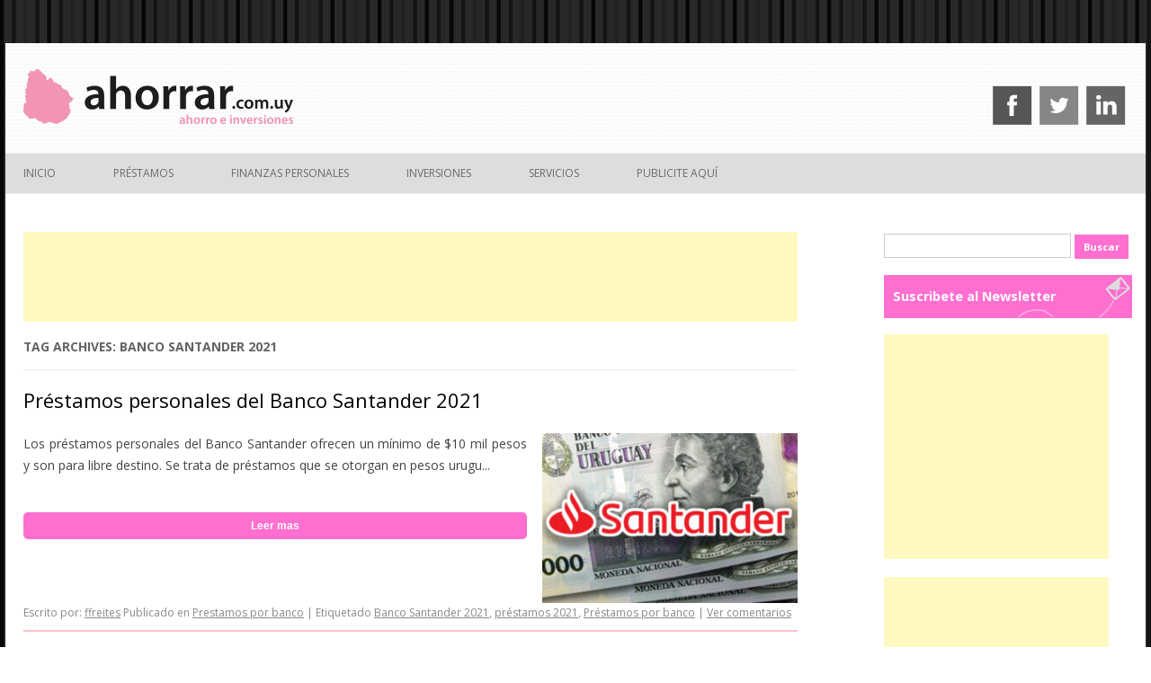

--- FILE ---
content_type: text/html; charset=utf-8
request_url: https://www.google.com/recaptcha/api2/aframe
body_size: 267
content:
<!DOCTYPE HTML><html><head><meta http-equiv="content-type" content="text/html; charset=UTF-8"></head><body><script nonce="D-ODL5gnx2qpFcZpZdHFvw">/** Anti-fraud and anti-abuse applications only. See google.com/recaptcha */ try{var clients={'sodar':'https://pagead2.googlesyndication.com/pagead/sodar?'};window.addEventListener("message",function(a){try{if(a.source===window.parent){var b=JSON.parse(a.data);var c=clients[b['id']];if(c){var d=document.createElement('img');d.src=c+b['params']+'&rc='+(localStorage.getItem("rc::a")?sessionStorage.getItem("rc::b"):"");window.document.body.appendChild(d);sessionStorage.setItem("rc::e",parseInt(sessionStorage.getItem("rc::e")||0)+1);localStorage.setItem("rc::h",'1769399809182');}}}catch(b){}});window.parent.postMessage("_grecaptcha_ready", "*");}catch(b){}</script></body></html>

--- FILE ---
content_type: text/css
request_url: https://ahorrar.com.uy/wp-content/themes/redfin1.0/style.css?ver=6.9
body_size: 13418
content:
#ads1/*

Theme Name: Redfin1.0

Theme URI: https://vcontenidos.com/

Author: Vcontenidos

Author URI: https://vcontenidos.com/

Description: Tema base de la Redfin

Version: 1.0

*/


/* = Custom CSS by Elio

-------------------------------------------------------------- */

/* Otros sitios de la red */
.otrossitios {
    margin-top: -20px;
}
.otrossitios .container {
	display: flex;
  flex-direction: row;
	align-items: center;
	background: #e6e6e6;
	margin: 4px 0;
	line-height: initial!important;
}
.otrossitios .container .photo {
    margin-bottom: -4px;
}
.otrossitios .container .title {
    margin-left: 10px;
}
.otrossitios .container .title a {
    font-weight: bold;
    color: #000;
}

.media .media-body h5 {
    font-size: 13px;
		line-height: 16px;
}
.widget-area .widget a {
    color: #333;
    text-decoration: none;
    font-weight: bold;
}
.entry-content ul ul {
    margin-left: 20px;
}
/* Widget new style */
.widget-area .widget .backdrop {
    background: #00000073;
    padding: 35px 5px 0;
    color: #FFF;
}
.widget-area .widget li .backdrop:hover{
		background: #00000093;
}
.widget-area .textwidget li {
    background-position: center!important;
    background-size: cover!important;
	  margin-bottom: 15px;
}
.widget-area .widget a:hover{
	text-decoration:none;
}
.widget-area .widget p{
	margin-bottom:0!important;
}
@media all and (min-width:376px){ .banner-hipotecas.small{display:none;} } 
@media all and (max-width:376px){ .banner-hipotecas.large{display:none;} }
.wtpsw-post-thumb-right{
	    line-height: 14px;
}

/* Menu mobile */
.menu-toggle {
    cursor: pointer;
    width: 58%;
    font-weight: bold;
    padding: 10px;
    background: #333;
    color: #FFF;
    text-align: left;
}
#site-navigation .suscribite {
    display: none;
    background: url(http://ahorrar.com.uy/wp-content/themes/ahorrar/img/subs-fondo.png) no-repeat center -2px #FF6FCF;
    color: #FFF;
    width: 28%;
    font-weight: bold;
    padding: 10px;
}
#site-navigation .suscribite a {
    color: #FFF!important;
}
.redes-movil {
	display:none;
  text-align: right;
  font-size: 18px;
}
.redes-movil a {
    margin-left: 10px;
    color: #ff6fcf;
}

/* Centering ads */
.adsbygoogle.responsive_ad {
	margin: 0 auto!important;
}

@media all and (max-width:800px){
    
    #site-navigation .suscribite {
        display: block;
        position: fixed;
        top: 0;
        right: 0;
        border-radius: 0px 0px 0px 10px;
    }

	.redes-movil {
		display:block;
	}
	.main-navigation {
    background: rgb(51,51,51);
    background: linear-gradient(
90deg
, rgba(51,51,51,1) 27%, rgba(255,111,207,1) 27%);
	}
	.main-navigation li {
    padding: 20px 0;
    font-size: 1rem;
	}
	.menu-menu-1-container, .nav-menu.toggled-on {
    background: #CCC;
    font-weight: bold;
	}
	.widget-title {
    text-align: center;
	}
	#main {
    padding: 5px 20px!important;
	}
	.site-content {
    margin: 0!important;
	}
	.wp-block-image .alignright {
			float: inherit;
			display: block;
			margin-left: 0!important;
			margin: 0!important;
	}
	.wp-block-image img {
    width: 100%;
	}
	body.single div.code-block-4 {
    padding-left: 0!important;
	}
	.code-block {
			margin: 10px 0!important;
			max-width: 100%;
			overflow: hidden;
	}
	body.single #page {
		min-width: auto;
	}
}
@media all and (max-width:360px) {
	.code-block{
		overflow: hidden;
    width: 100%;
	}
	.menu-toggle {
    width: 56%;
	}
	#site-navigation .suscribite {
    background: url(http://ahorrar.com.uy/wp-content/themes/ahorrar/img/subs-fondo.png) no-repeat -17px -2px #FF6FCF;
	}
}


/* =Reset

-------------------------------------------------------------- */


/* Code to prevent invisible text on loading ... */
@font-face {  
  font-family: 'Helvetica';
  font-style: normal;
  font-weight: 400;
  src: local('Pacifico Regular'), local('Pacifico-Regular'),
    url(https://fonts.gstatic.com/s/pacifico/v12/FwZY7-Qmy14u9lezJ-6H6MmBp0u-.woff2)
  format('woff2');
  font-display: swap;
}
/* ... end of code to prevent invisible text on loading */



.center{
  text-align:center;
}

html, body, div, span, applet, object, iframe, h1, h2, h3, h4, h5, h6, p, blockquote, pre, a, abbr, acronym, address, big, cite, code, del, dfn, em, img, ins, kbd, q, s, samp, small, strike, strong, sub, sup, tt, var, b, u, i, center, dl, dt, dd, ol, ul, li, fieldset, form, label, legend, table, caption, tbody, tfoot, thead, tr, th, td, article, aside, canvas, details, embed, figure, figcaption, footer, header, hgroup, menu, nav, output, ruby, section, summary, time, mark, audio, video {

	margin: 0;

	padding: 0;

	border: 0;

	font-size: 100%;

	vertical-align: baseline;

}

body {

	line-height: 1;

}

ol,

ul {

	list-style: none;

}

blockquote,

q {

	quotes: none;

}

blockquote:before,

blockquote:after,

q:before,

q:after {

	content: '';

	content: none;

}

table {

	border-collapse: collapse;

	border-spacing: 0;

}

caption,

th,

td {

	font-weight: normal;

	text-align: left;

}

h1,

h2,

h3,

h4,

h5,

h6 {

	clear: both;

}

html {

	overflow-y: scroll;

	font-size: 100%;

	-webkit-text-size-adjust: 100%;

	-ms-text-size-adjust: 100%;

}

a:focus {

	outline: thin dotted;

}

article,

aside,

details,

figcaption,

figure,

footer,

header,

hgroup,

nav,

section {

	display: block;

}

audio,

canvas,

video {

	display: inline-block;

}

audio:not([controls]) {

	display: none;

}

del {

	color: #333;

}

ins {

	background: #fff9c0;

	text-decoration: none;

}

hr {

	background-color: #ccc;

	border: 0;

	height: 1px;

	margin-bottom: 1.714285714rem;

}

sub,

sup {

	font-size: 75%;

	line-height: 0;

	position: relative;

	vertical-align: baseline;

}

sup {

	top: -0.5em;

}

sub {

	bottom: -0.25em;

}

small {

	font-size: smaller;

}

img {

	border: 0;

	-ms-interpolation-mode: bicubic;

}



/* Clearing floats */

.clear:after,

.wrapper:after,

.format-status .entry-header:after {

	clear: both;

}

.clear:before,

.clear:after,

.wrapper:before,

.wrapper:after,

.format-status .entry-header:before,

.format-status .entry-header:after {

	display: table;

	content: "";

}





/* =Repeatable patterns

-------------------------------------------------------------- */


/* [FIX] Hide broken pagination in home */ 

body.home #nav-below {
    display: none;
}


/* Small headers */

.archive-title,

.page-title,

.widget-title,

.entry-content th,

.comment-content th {
	font-size: 11px;
	font-size: 0.985714286rem;
    line-height: 2.181818182;
	font-weight: bold;
	text-transform: uppercase;
	color: #636363;
}



/* Shared Post Format styling */

article.format-quote footer.entry-meta,

article.format-link footer.entry-meta,

article.format-status footer.entry-meta {

	font-size: 11px;

	font-size: 0.785714286rem;

	line-height: 2.181818182;

}



/* Form fields, general styles first */

button,

input,

textarea {

	border: 1px solid #ccc;

	border-radius: 3px;

	font-family: inherit;

	padding: 6px;

	padding: 0.428571429rem;

}

button,

input {

    line-height: normal;

}

textarea {

	font-size: 100%;

	overflow: auto;

	vertical-align: top;

}



/* Reset non-text input types */

input[type="checkbox"],

input[type="radio"],

input[type="file"],

input[type="hidden"],

input[type="image"],

input[type="color"] {

	border: 0;

	border-radius: 0;

	padding: 0;

}



/* Buttons */

input[type="submit"],

input[type="button"],

input[type="reset"],

article.post-password-required input[type=submit],

li.bypostauthor cite span {

	padding: 6px 10px;

	padding: 0.428571429rem 0.714285714rem;

	font-size: 11px;

	font-size: 0.785714286rem;

	line-height: 1.428571429;

	font-weight: normal;

	color: #7c7c7c;

	background-color: #e6e6e6;

	background-repeat: repeat-x;

	background-image: -moz-linear-gradient(top, #f4f4f4, #e6e6e6);

	background-image: -ms-linear-gradient(top, #f4f4f4, #e6e6e6);

	background-image: -webkit-linear-gradient(top, #f4f4f4, #e6e6e6);

	background-image: -o-linear-gradient(top, #f4f4f4, #e6e6e6);

	background-image: linear-gradient(top, #f4f4f4, #e6e6e6);

	border: 1px solid #d2d2d2;

	border-radius: 3px;

	box-shadow: 0 1px 2px rgba(64, 64, 64, 0.1);

}

button,

input[type="submit"],

input[type="button"],

input[type="reset"] {

	cursor: pointer;

}

button[disabled],

input[disabled] {

    cursor: default;

}

button:hover,

input[type="submit"]:hover,

input[type="button"]:hover,

input[type="reset"]:hover,

article.post-password-required input[type=submit]:hover {

	color: #5e5e5e;

	background-color: #ebebeb;

	background-repeat: repeat-x;

	background-image: -moz-linear-gradient(top, #f9f9f9, #ebebeb);

	background-image: -ms-linear-gradient(top, #f9f9f9, #ebebeb);

	background-image: -webkit-linear-gradient(top, #f9f9f9, #ebebeb);

	background-image: -o-linear-gradient(top, #f9f9f9, #ebebeb);

	background-image: linear-gradient(top, #f9f9f9, #ebebeb);

}

button:active,

input[type="submit"]:active,

input[type="button"]:active,

input[type="reset"]:active {

	color: #757575;

	background-color: #e1e1e1;

	background-repeat: repeat-x;

	background-image: -moz-linear-gradient(top, #ebebeb, #e1e1e1);

	background-image: -ms-linear-gradient(top, #ebebeb, #e1e1e1);

	background-image: -webkit-linear-gradient(top, #ebebeb, #e1e1e1);

	background-image: -o-linear-gradient(top, #ebebeb, #e1e1e1);

	background-image: linear-gradient(top, #ebebeb, #e1e1e1);

	box-shadow: inset 0 0 8px 2px #c6c6c6, 0 1px 0 0 #f4f4f4;

	border: none;

}

li.bypostauthor cite span {

	color: #fff;

	background-color: #21759b;

	background-image: none;

	border: 1px solid #1f6f93;

	border-radius: 2px;

	box-shadow: none;

	padding: 0;

}



/* Responsive images */

.entry-content img,

.comment-content img,

.widget img {

	max-width: 100%; /* Fluid images for posts, comments, and widgets */

	height:auto;

}

img[class*="align"],

img[class*="wp-image-"],

img[class*="attachment-"] {

	height: auto; /* Make sure images with WordPress-added height and width attributes are scaled correctly */

}

img.size-full,

img.size-large,

img.header-image {

	max-width: 100%;

	min-height: 140px;

}

img.wp-post-image {
	max-width: 100%;
	height: auto;
	aspect-ratio: 5/3;
}



/* Make sure videos and embeds fit their containers */

embed,

iframe,

object,

video {

	max-width: 100%;

}

.entry-content .twitter-tweet-rendered {

	max-width: 100% !important; /* Override the Twitter embed fixed width */

}



/* Images */

.alignleft {

	float: left;

}

.alignright {

	float: right;

}

.aligncenter {

	display: block;

	margin-left: auto;

	margin-right: auto;

}

.entry-content img,

.comment-content img,

.widget img,

img.header-image,

.author-avatar img,

img.wp-post-image {

	/* Add fancy borders to all WordPress-added images but not things like badges and icons and the like */

}

.wp-caption {

	max-width: 100%; /* Keep wide captions from overflowing their container. */

	padding: 4px;

}

.wp-caption .wp-caption-text,

.gallery-caption,

.entry-caption {

	font-style: italic;

	font-size: 12px;

	font-size: 0.857142857rem;

	line-height: 2;

	color: #757575;

}

.home div.wp-caption,

.search-results div.wp-caption  {

	width: 225px !important;

	margin-left:20px;		

}



img.wp-smiley,

.rsswidget img {

	border: 0;

	border-radius: 0;

	box-shadow: none;

	margin-bottom: 0;

	margin-top: 0;

	padding: 0;

}

.entry-content dl.gallery-item {

	margin: 0;

}

.gallery-item a,

.gallery-caption {

	width: 90%;

}

.gallery-item a {

	display: block;

}

.gallery-caption a {

	display: inline;

}

.gallery-columns-1 .gallery-item a {

	max-width: 100%;

	width: auto;

}

.gallery .gallery-icon img {

	height: 90px;

	max-width: 90%;

}

#gallery-1 img{

	border: 10px solid #f1f1f1!important;

}

.gallery-columns-1 .gallery-icon img {

	padding: 3%;

}



/* Navigation */

.site-content nav {

	clear: both;

	line-height: 2;

	overflow: hidden;

}

#nav-above {

	padding: 24px 0;

	padding: 1.714285714rem 0;

}

#nav-above {

	display: none;

}

.paged #nav-above {

	display: block;

}

.nav-previous,

.previous-image {

}

.nav-next,

.next-image {

}

.nav-single + .comments-area,

#comment-nav-above {

	margin: 48px 0;

	margin: 3.428571429rem 0;

}



/* Author profiles */

.author .archive-header {

	margin-bottom: 24px;

	margin-bottom: 1.714285714rem;

}

.author-info {

	border-top: 1px solid #ededed;

	margin: 24px 0;

	margin: 1.714285714rem 0;

	padding-top: 24px;

	padding-top: 1.714285714rem;

	overflow: hidden;

}

.author-description p {

	color: #757575;

	font-size: 13px;

	font-size: 0.928571429rem;

	line-height: 1.846153846;

}

.author.archive .author-info {

	border-top: 0;

	margin: 0 0 48px;

	margin: 0 0 3.428571429rem;

}

.author.archive .author-avatar {

	margin-top: 0;

}





/* =Basic structure

-------------------------------------------------------------- */



/* Body, links, basics */

html {

	font-size: 87.5%;

}

body {

	font-size: 14px;

	font-size: 1rem;

	font-family: Helvetica, Arial, sans-serif;

	text-rendering: optimizeLegibility;

	color: #444;

}

body.custom-font-enabled {

	font-family: "Open Sans", Helvetica, Arial, sans-serif;

}

a {

	outline: none;

	color: #21759b;

}

a:hover {

	color: #0f3647;

}



/* Assistive text */

.assistive-text,

.site .screen-reader-text {

	position: absolute !important;

	clip: rect(1px, 1px, 1px, 1px);

}

.main-navigation .assistive-text:hover,

.main-navigation .assistive-text:active,

.main-navigation .assistive-text:focus {

	background: #fff;

	border: 2px solid #333;

	border-radius: 3px;

	clip: auto !important;

	color: #000;

	display: block;

	font-size: 12px;

	padding: 12px;

	position: absolute;

	top: 5px;

	left: 5px;

	z-index: 100000; /* Above WP toolbar */

}



/* Page structure */

.site {

	padding: 0 24px;

	padding: 0 1.714285714rem;

}

.site-content {

	margin: 24px 0 0;

	margin: 1.714285714rem 0 0;

}

.widget-area {

	margin: 24px 0 0;

	margin: 1.714285714rem 0 0;

}



/* Header */

.site-header {

	background-color: #fff;

}

.site-header h1,

.site-header h2 {

	text-align: center;

}

.site-header h1 a,

.site-header h2 a {

	color: #515151;

	display: inline-block;

	text-decoration: none;

}

.site-header h1 a:hover,

.site-header h2 a:hover {

	color: #21759b;

}

.site-header h1 {

	font-size: 24px;

	font-size: 1.714285714rem;

	line-height: 1.285714286;

	margin-bottom: 14px;

	margin-bottom: 1rem;

}

.site-header h2 {

	font-weight: normal;

	font-size: 13px;

	font-size: 0.928571429rem;

	line-height: 1.846153846;

	color: #757575;

}

.header-image {

	margin-top: 24px;

	margin-top: 1.714285714rem;

}



/* Navigation Menu */

.main-navigation {

	text-align: center;

}

.main-navigation li {

	font-size: 12px;

	font-size: 0.857142857rem;

	z-index: 10!important;

}

.main-navigation a {

	color: #5e5e5e;

}

.main-navigation a:hover {

	color: #21759b;

}

.main-navigation ul.nav-menu,

.main-navigation div.nav-menu > ul {

	display: none;

}

.main-navigation ul.nav-menu.toggled-on,

.menu-toggle {

	display: inline-block;

}



/* Banner */

section[role="banner"] {

	margin-bottom: 48px;

	margin-bottom: 3.428571429rem;

}



/* Sidebar */

.widget-area .widget {

	-webkit-hyphens: auto;

	-moz-hyphens: auto;

	hyphens: auto;

	margin-bottom: 48px;

	margin-bottom: 3.428571429rem;

	word-wrap: break-word;

}

.widget-area .widget h3 {

	margin-bottom: 24px;

	margin-bottom: 1.714285714rem;

}

.widget-area .widget p,

.widget-area .widget li,

.widget-area .widget .textwidget {
	font-size: 13px;
	font-size: 1.028571429rem;
    line-height: 1.946153846;

}

.widget-area .widget p {

	margin-bottom: 24px;

	margin-bottom: 1.714285714rem;

}

.widget-area .textwidget ul {

	list-style: disc outside;

	margin: 0 0 24px;

	margin: 0 0 1.714285714rem;

}

.widget-area .textwidget li {

	margin-left: 36px;

	margin-left: 2.571428571rem;

}

.widget-area .widget a {

	color: #0066cc;

	text-decoration: none;

}

.widget-area #s {

	width: 70%; /* define a width to avoid dropping a wider submit button */

}



/* Footer */

footer[role="contentinfo"] {

	border-top: 1px solid #ededed;

	clear: both;

	font-size: 12px;

	font-size: 0.857142857rem;

	line-height: 2;

	max-width: 960px;

	max-width: 68.571428571rem;

	margin-top: 24px;

	margin-top: 1.714285714rem;

	margin-left: auto;

	margin-right: auto;

	padding: 24px 0;

	padding: 1.714285714rem 0;

}

footer[role="contentinfo"] a {

	color: #686868;

}

footer[role="contentinfo"] a:hover {

	color: #21759b;

}





/* =Main content and comment content

-------------------------------------------------------------- */



.entry-meta {

	clear: both;

}

.entry-header {

	margin-bottom: 24px;

	margin-bottom: 1.714285714rem;

}

.entry-header img.wp-post-image {

	margin-bottom: 24px;

	margin-bottom: 1.714285714rem;

}

.entry-header .entry-title {

	font-size: 20px;

	font-size: 1.428571429rem;

	line-height: 1.2;

	font-weight: normal;

}

.entry-header .entry-title a {

	text-decoration: none;

}

.entry-header .entry-format {

	margin-top: 24px;

	margin-top: 1.714285714rem;

	font-weight: normal;

}

.entry-header .comments-link {

	margin-top: 24px;

	margin-top: 1.714285714rem;

	font-size: 13px;

	font-size: 0.928571429rem;

	line-height: 1.846153846;

	color: #757575;

}

.comments-link a,

.entry-meta a {

	color: #757575;

}

.comments-link a:hover,

.entry-meta a:hover {

	color: #21759b;

}

article.sticky .featured-post {

	border-top: 4px double #ededed;

	border-bottom: 4px double #ededed;

	color: #757575;

	font-size: 13px;

	font-size: 0.928571429rem;

	line-height: 3.692307692;

	margin-bottom: 24px;

	margin-bottom: 1.714285714rem;

	text-align: center;

}

.entry-content,

.entry-summary,

.mu_register {

	line-height: 1.714285714;

}

.entry-content h1,

.comment-content h1,

.entry-content h2,

.comment-content h2,

.entry-content h3,

.comment-content h3,

.entry-content h4,

.comment-content h4,

.entry-content h5,

.comment-content h5,

.entry-content h6,

.comment-content h6 {

	margin: 24px 0;

	margin: 1.714285714rem 0;

	line-height: 1.714285714;

}

.entry-content h1,

.comment-content h1 {

	font-size: 21px;

	font-size: 1.5rem;

	line-height: 1.5;

}

.entry-content h2,

.comment-content h2,

.mu_register h2 {

	font-size: 18px;

	font-size: 1.285714286rem;

	line-height: 1.6;

}

.entry-content h3,

.comment-content h3 {

	font-size: 16px;

	font-size: 1.142857143rem;

	line-height: 1.846153846;

}

.entry-content h4,

.comment-content h4 {

	font-size: 14px;

	font-size: 1rem;

	line-height: 1.846153846;

}

.entry-content h5,

.comment-content h5 {

	font-size: 13px;

	font-size: 0.928571429rem;

	line-height: 1.846153846;

}

.entry-content h6,

.comment-content h6 {

	font-size: 12px;

	font-size: 0.857142857rem;

	line-height: 1.846153846;

}

.entry-content p,

.entry-summary p,

.comment-content p,

.mu_register p {

	margin: 0 0 24px;

	margin: 0 0 1.714285714rem;

	line-height: 1.714285714;

}

.entry-content ol,

.comment-content ol,

.entry-content ul,

.comment-content ul,

.mu_register ul {

	margin: 0 0 24px;

	margin: 0 0 1.714285714rem;

	line-height: 1.714285714;

}

.entry-content ul ul,

.comment-content ul ul,

.entry-content ol ol,

.comment-content ol ol,

.entry-content ul ol,

.comment-content ul ol,

.entry-content ol ul,

.comment-content ol ul {

	margin-bottom: 0;

}

.entry-content ul,

.comment-content ul,

.mu_register ul {

	list-style: disc outside;

}

.entry-content ol,

.comment-content ol {

	list-style: auto;

}

.entry-content li,

.comment-content li,

.mu_register li {

	margin: 0 0 0 36px;

	margin: 0 0 0 2.571428571rem;

}

.entry-content blockquote,

.comment-content blockquote {

	margin-bottom: 24px;

	margin-bottom: 1.714285714rem;

	padding: 24px;

	padding: 1.714285714rem;

	font-style: italic;

}

.entry-content blockquote p:last-child,

.comment-content blockquote p:last-child {

	margin-bottom: 0;

}

.entry-content code,

.comment-content code {

	font-family: Consolas, Monaco, Lucida Console, monospace;

	font-size: 12px;

	font-size: 0.857142857rem;

	line-height: 2;

}

.entry-content pre,

.comment-content pre {

	border: 1px solid #ededed;

	color: #666;

	font-family: Consolas, Monaco, Lucida Console, monospace;

	font-size: 12px;

	font-size: 0.857142857rem;

	line-height: 1.714285714;

	margin: 24px 0;

	margin: 1.714285714rem 0;

	overflow: auto;

	padding: 24px;

	padding: 1.714285714rem;

}

.entry-content pre code,

.comment-content pre code {

	display: block;

}

.entry-content abbr,

.comment-content abbr,

.entry-content dfn,

.comment-content dfn,

.entry-content acronym,

.comment-content acronym {

	border-bottom: 1px dotted #666;

	cursor: help;

}

.entry-content address,

.comment-content address {

	display: block;

	line-height: 1.714285714;

	margin: 0 0 24px;

	margin: 0 0 1.714285714rem;

}

img.alignleft {

	margin: 12px 24px 12px 0;

	margin: 0.857142857rem 1.714285714rem 0.857142857rem 0;

}

img.alignright {

	margin: 12px 0 12px 24px;

	margin: 0.857142857rem 0 0.857142857rem 1.714285714rem;

}

img.aligncenter {

	margin-top: 12px;

	margin-top: 0.857142857rem;

	margin-bottom: 12px;

	margin-bottom: 0.857142857rem;

}

.entry-content embed,

.entry-content object,

.entry-content video {

	margin-bottom: 24px;

	margin-bottom: 1.714285714rem;

}

.entry-content dl,

.comment-content dl {

	margin: 0 24px;

	margin: 0 1.714285714rem;

}

.entry-content dt,

.comment-content dt {

	font-weight: bold;

	line-height: 1.714285714;

}

.entry-content dd,

.comment-content dd {

	line-height: 1.714285714;

	margin-bottom: 24px;

	margin-bottom: 1.714285714rem;

}

.entry-content table,

.comment-content table {

	border-bottom: 1px solid #ededed;

	color: #757575;

	font-size: 12px;

	font-size: 0.857142857rem;

	line-height: 2;

	margin: 0 0 24px;

	margin: 0 0 1.714285714rem;

	width: 100%;

}

.entry-content table caption,

.comment-content table caption {

	font-size: 16px;

	font-size: 1.142857143rem;

	margin: 24px 0;

	margin: 1.714285714rem 0;

}

.entry-content td,

.comment-content td {

	border-top: 1px solid #ededed;

	padding: 6px 10px 6px 0;

}

.site-content article {

	margin-bottom: 1.5rem; 

	padding-bottom: 24px;

	padding-bottom: 1.714285714rem;

	word-wrap: break-word;

	-webkit-hyphens: auto;

	-moz-hyphens: auto;

	hyphens: auto;

}

.page-links {

	clear: both;

	line-height: 1.714285714;

}

footer.entry-meta {

	margin-top: 24px;

	margin-top: 1.714285714rem;

	font-size: 13px;

	font-size: 0.928571429rem;

	line-height: 1.846153846;

	color: #757575;

}

.single-author .entry-meta .by-author {

	display: none;

}

.mu_register h2 {

	color: #757575;

	font-weight: normal;

}





/* =Archives

-------------------------------------------------------------- */

.ad-archive {
	height: 110px;
	max-width: 100%;
	overflow: hidden;
	text-align: center;
}
#nav-above {
	display: none;
}

.archive-header,

.page-header {

	margin-bottom: 20px;

	padding-bottom: 10px;

	border-bottom: 1px solid #ededed;

}

.archive-meta {

	color: #757575;

	font-size: 10px;

	line-height: 1.2;

	margin-top: 5px;

}





/* =Single image attachment view

-------------------------------------------------------------- */



.article.attachment {

	overflow: hidden;

}

.image-attachment div.attachment {

	text-align: center;

}

.image-attachment div.attachment p {

	text-align: center;

}

.image-attachment div.attachment img {

	display: block;

	height: auto;

	margin: 0 auto;

	max-width: 100%; 

}

.image-attachment .entry-caption {

	margin-top: 8px;

	margin-top: 0.571428571rem;

}





/* =Aside post format

-------------------------------------------------------------- */



article.format-aside h1 {

	margin-bottom: 24px;

	margin-bottom: 1.714285714rem;

}

article.format-aside h1 a {

	text-decoration: none;

	color: #4d525a;

}

article.format-aside h1 a:hover {

	color: #2e3542;

}

article.format-aside .aside {

	padding: 24px 24px 0;

	padding: 1.714285714rem;

	background: #d2e0f9;

	border-left: 22px solid #a8bfe8;

}

article.format-aside p {

	font-size: 13px;

	font-size: 0.928571429rem;

	line-height: 1.846153846;

	color: #4a5466;

}

article.format-aside blockquote:last-child,

article.format-aside p:last-child {

	margin-bottom: 0;

}





/* =Post formats

-------------------------------------------------------------- */



/* Image posts */

article.format-image footer h1 {

	font-size: 13px;

	font-size: 0.928571429rem;

	line-height: 1.846153846;

	font-weight: normal;

}

article.format-image footer h2 {

	font-size: 11px;

	font-size: 0.785714286rem;

	line-height: 2.181818182;

}

article.format-image footer a h2 {

	font-weight: normal;

}



/* Link posts */

article.format-link header {

	padding: 0 10px;

	padding: 0 0.714285714rem;

	float: right;

	font-size: 11px;

	font-size: 0.785714286rem;

	line-height: 2.181818182;

	font-weight: bold;

	font-style: italic;

	text-transform: uppercase;

	color: #848484;

	background-color: #ebebeb;

	border-radius: 3px;

}

article.format-link .entry-content {

	max-width: 80%;

	float: left;

}

article.format-link .entry-content a {

	font-size: 22px;

	font-size: 1.571428571rem;

	line-height: 1.090909091;

	text-decoration: none;

}



/* Quote posts */

article.format-quote .entry-content p {

	margin: 0;

	padding-bottom: 24px;

	padding-bottom: 1.714285714rem;

}

article.format-quote .entry-content blockquote {

	display: block;

	padding: 24px 24px 0;

	padding: 1.714285714rem 1.714285714rem 0;

	font-size: 15px;

	font-size: 1.071428571rem;

	line-height: 1.6;

	font-style: normal;

	color: #6a6a6a;

	background: #efefef;

}



/* Status posts */

.format-status .entry-header {

	margin-bottom: 24px;

	margin-bottom: 1.714285714rem;

}

.format-status .entry-header header {

	display: inline-block;

}

.format-status .entry-header h1 {

	font-size: 15px;

	font-size: 1.071428571rem;

	font-weight: normal;

	line-height: 1.6;

	margin: 0;

}

.format-status .entry-header h2 {

	font-size: 12px;

	font-size: 0.857142857rem;

	font-weight: normal;

	line-height: 2;

	margin: 0;

}

.format-status .entry-header header a {

	color: #757575;

}

.format-status .entry-header header a:hover {

	color: #21759b;

}

.format-status .entry-header img {

	float: left;

	margin-right: 21px;

	margin-right: 1.5rem;

}





/* =Comments

-------------------------------------------------------------- */



.comments-title {

	margin-bottom: 48px;

	margin-bottom: 3.428571429rem;

	font-size: 16px;

	font-size: 1.142857143rem;

	line-height: 1.5;

	font-weight: normal;

}

.comments-area article {

	margin: 24px 0;

	margin: 1.714285714rem 0;

}

.comments-area article header {

	margin: 0 0 48px;

	margin: 0 0 3.428571429rem;

	overflow: hidden;

	position: relative;

}

.comments-area article header img {

	float: left;

	padding: 0;

	line-height: 0;

}

.comments-area article header cite,

.comments-area article header time {

	display: block;

	margin-left: 85px;

	margin-left: 6.071428571rem;

}

.comments-area article header cite {

	font-style: normal;

	font-size: 15px;

	font-size: 1.071428571rem;

	line-height: 1.42857143;

}

.comments-area article header time {

	line-height: 1.714285714;

	text-decoration: none;

	font-size: 12px;

	font-size: 0.857142857rem;

	color: #5e5e5e;

}

.comments-area article header a {

	text-decoration: none;

	color: #5e5e5e;

}

.comments-area article header a:hover {

	color: #21759b;

}

.comments-area article header cite a {

	color: #444;

}

.comments-area article header cite a:hover {

	text-decoration: underline;

}

.comments-area article header h4 {

	position: absolute;

	top: 0;

	right: 0;

	padding: 6px 12px;

	padding: 0.428571429rem 0.857142857rem;

	font-size: 12px;

	font-size: 0.857142857rem;

	font-weight: normal;

	color: #fff;

	background-color: #0088d0;

	background-repeat: repeat-x;

	background-image: -moz-linear-gradient(top, #009cee, #0088d0);

	background-image: -ms-linear-gradient(top, #009cee, #0088d0);

	background-image: -webkit-linear-gradient(top, #009cee, #0088d0);

	background-image: -o-linear-gradient(top, #009cee, #0088d0);

	background-image: linear-gradient(top, #009cee, #0088d0);

	border-radius: 3px;

	border: 1px solid #007cbd;

}

.comments-area li.bypostauthor cite span {

	position: absolute;

	margin-left: 5px;

	margin-left: 0.357142857rem;

	padding: 2px 5px;

	padding: 0.142857143rem 0.357142857rem;

	font-size: 10px;

	font-size: 0.714285714rem;

}

a.comment-reply-link,

a.comment-edit-link {

	color: #686868;

	font-size: 13px;

	font-size: 0.928571429rem;

	line-height: 1.846153846;

}

a.comment-reply-link:hover,

a.comment-edit-link:hover {

	color: #21759b;

}

.commentlist .pingback {

	line-height: 1.714285714;

	margin-bottom: 24px;

	margin-bottom: 1.714285714rem;

}



/* Comment form */

#respond {

	margin-top: 48px;

	margin-top: 3.428571429rem;

}

#respond h3#reply-title {

	font-size: 16px;

	font-size: 1.142857143rem;

	line-height: 1.5;

}

#respond h3#reply-title #cancel-comment-reply-link {

	margin-left: 10px;

	margin-left: 0.714285714rem;

	font-weight: normal;

	font-size: 12px;

	font-size: 0.857142857rem;

}

#respond form {

	margin: 24px 0;

	margin: 1.714285714rem 0;

}

#respond form p {

	margin: 11px 0;

	margin: 0.785714286rem 0;

}

#respond form p.logged-in-as {

	margin-bottom: 24px;

	margin-bottom: 1.714285714rem;

}

#respond form label {

	display: block;

	line-height: 1.714285714;

}

#respond form input[type="text"],

#respond form textarea {

	-moz-box-sizing: border-box;

	box-sizing: border-box;

	font-size: 12px;

	font-size: 0.857142857rem;

	line-height: 1.714285714;

	padding: 10px;

	padding: 0.714285714rem;

	width: 100%;

}

#respond form p.form-allowed-tags {

	margin: 0;

	font-size: 12px;

	font-size: 0.857142857rem;

	line-height: 2;

	color: #5e5e5e;

}

.required {

	color: red;

}





/* =Front page template

-------------------------------------------------------------- */



.entry-page-image {

	margin-bottom: 14px;

	margin-bottom: 1rem;

}

.template-front-page .site-content article {

	border: 0;

	margin-bottom: 0;

}

.template-front-page .widget-area {

	clear: both;

	float: none;

	width: auto;

	padding-top: 24px;

	padding-top: 1.714285714rem;

	border-top: 1px solid #ededed;

}

.template-front-page .widget-area .widget li {

	margin: 8px 0 0;

	margin: 0.571428571rem 0 0;

	font-size: 13px;

	font-size: 0.928571429rem;

	line-height: 1.714285714;

	list-style-type: square;

	list-style-position: inside;

}

.template-front-page .widget-area .widget li a {

	color: #757575;

}

.template-front-page .widget-area .widget li a:hover {

	color: #21759b;

}

.template-front-page .widget-area .widget_text img {

	float: left;

	margin: 8px 24px 8px 0;

	margin: 0.571428571rem 1.714285714rem 0.571428571rem 0;

}





/* =Widgets

-------------------------------------------------------------- */



.widget-area .widget ul ul {

	margin-left: 12px;

	margin-left: 0.857142857rem;

}

.widget_rss li {

	margin: 12px 0;

	margin: 0.857142857rem 0;

}

.widget_recent_entries .post-date,

.widget_rss .rss-date {

	color: #aaa;

	font-size: 11px;

	font-size: 0.785714286rem;

	margin-left: 12px;

	margin-left: 0.857142857rem;

}

#wp-calendar {

	margin: 0;

	width: 100%;

	font-size: 13px;

	font-size: 0.928571429rem;

	line-height: 1.846153846;

	color: #686868;

}

#wp-calendar th,

#wp-calendar td,

#wp-calendar caption {

	text-align: left;

}

#wp-calendar #next {

	padding-right: 24px;

	padding-right: 1.714285714rem;

	text-align: right;

}

.widget_search label {

	display: block;

	font-size: 13px;

	font-size: 0.928571429rem;

	line-height: 1.846153846;

}

.widget_twitter li {

	list-style-type: none;

}

.widget_twitter .timesince {

	display: block;

	text-align: right;

}





/* =Plugins

----------------------------------------------- */



img#wpstats {

	display: block;

	margin: 0 auto 24px;

	margin: 0 auto 1.714285714rem;

}





/* =Media queries

-------------------------------------------------------------- */


/* Max width of 320 pixels. */



@media screen and (max-width: 320px) {

	#entry-author-info #author-description {

		display:none;

	}

	#entry-author-info #author-avatar{

		width: 130px!important;

		height: 130px!important;

	}

	.single #entry-author-info #author-avatar{

		height: 30px!important;

		width:auto!important;

	}

	.single #entry-author-info #author-description{

		display:inline!important;

	}

	#entry-author-info .social{

		margin: 0px 0 0 104px!important;

		height: 130px!important;

		padding: 0px 5px!important;

	}

	#nav-below #nomb, #nav-below #text{

		display:none!important;

	}

	#rel-cat img{

		height: 100px!important;

	}

	.single #ads-doble {

		margin-top: -510px!important;

		width: 310px!important;

	}

	.site-header img {

		max-width: 100%!important;
		height: auto;

	}

}



/* Max width of 500 pixels. */

.mobile{

	display:none!important; 

}

@media screen and (min-width: 580px) {
	.redes-movil {
    display: none!important;
	}
}

@media screen and (max-width: 580px) {

	.redes-movil {
    display: block!important;
    }

	.mobile {

		display:block!important;

	}
	.no-mobile {

		display:none!important;

	}
	.home .tumb, .single .tumb, .archive .tumb, .search .tumb {

		width: 100%!important;

		text-align: center!important;

		padding-left: 0%!important;

	}
	.home div.entry-content img {

		height:auto; !important

		width: 100%; !important

	}
	.home div.entry-content img.alignright, .archive div.entry-content img.alignright{

		width: 100%; !important

		height:auto; !important

	}
	.single #ads-doble {

		/* margin-top: -510px!important; */

		width: auto!important;

	}
	
	.single img.alignright {

		width: 100%!important;

		height: auto!important;

	}
	.site-header #social{

		display:none!important;

	}
	.search .entry-content.nuevo{
		width: 100%!important;
		text-align: justify!important;
	}

	.home .entry-content.nuevo, .entry-intro, .archive .entry-content.nuevo, .search .entry-content.nuevo{
		width: 100%!important;
		text-align: justify; 
	}
	.entry-content.nuevo{
        padding: 20px 0;
        margin-bottom: 20px;
	}
}

@media screen and (max-width: 560px) and (min-width:501px){
	.site-content article {
    	min-height: 240px!important;
	}
}

@media screen and (max-width: 853px) and (min-width:740px){
	.site-content article {
    	min-height: 240px!important;
	}
}


/* Max width of 800 pixels. */

@media screen and (max-width: 800px) {

	#searchform {

		width: 100%!important;

	}

	.widget-area #s {
		width: 78%;
	}
	
	.home #content article:first-child {
        margin-top: 20px;
	}
	
	#text-5 { /* Subscribe option on sidebar */
	    display:none;
	}
	
	#sharer a{
		display: block;
		width: 100%;
		line-height: 42px;
    	margin-bottom: 5px;
	}
	.visible#ads-doble{
		margin: 0 0 0 -7px!important;
	}
	#ads1 {
    	display: block;
	}
	#sharer iframe, .wa_btn  {
		display: block;
	}

}

@media screen and (max-width: 640px) {

	#advman-4{

		display: inline-block!important;

	}

	#advman-5{

		display: none!important;

	}

}

@media screen and (max-width: 480px) {
	.home .entry-content.nuevo, .archive .entry-content.nuevo{
		width: 100%!important;
	}
	.home article,  .archive article{
		display: inline-block;
	}
	#searchform {

		width: 100%!important;

	}

	.widget-area #s {
		width: 78%;
	}

	#wp_bannerize-3 {

		width: 100%;

		display: inline-block;

	}

	#rel-cat li{

		width: 100%!important;

	}

	#rel-cat span{

		height:auto!important;

	}

	.single #ads-doble, .home #ads-doble, .archive #ads-doble{ 

		width: auto!important;

	}

}

@media screen and (max-width: 320px) {

	#searchform {

		width: 100%!important;

	}

	.widget-area #s {
		width: 78%;
	}

	#wp_bannerize-3 {

		width: 100%;

		display: inline-block;

	}

}





/* Minimum width 907 pixels */
@media screen and (min-width: 907px){
	.main-navigation ul.nav-menu,
	.main-navigation div.nav-menu > ul {
		border-bottom: 1px solid #ededed;
		border-top: 1px solid #ededed;
		display: inline-block !important;
		text-align: left;
		width: 100%;
	}
	.main-navigation li {
		width: auto!important;
		display: inline-block!important;
		padding: 0!important;
	}
	.main-navigation li:first-child{
		margin-left: 10px;
	}
	.main-navigation li ul li:first-child{
		margin-left:0px;
	}
	.main-navigation ul {
		margin: 0;
		text-indent: 0;
	}
	.main-navigation li a,
	.main-navigation li {
		display: inline-block;
		text-decoration: none;
	}
	.main-navigation li a {
		border-bottom: 0;
		color: #6a6a6a;
		line-height: 3.692307692;
		text-transform: uppercase;
		white-space: nowrap;
	}
	.main-navigation li a:hover {
		color: #000;
	}
	.main-navigation li {
		margin: 0 40px 0 0;
		margin: 0 2.857142857rem 0 0;
		position: relative;
	}
	.main-navigation li ul {
		display: none;
		margin: 0;
		padding: 0;
		position: absolute;
		top: 100%;
		z-index: 1;
	}
	.main-navigation li ul ul {
		top: 0;
		left: 100%;
	}
	.main-navigation ul li:hover > ul {
		border-left: 0;
		display: block;
	}
	.main-navigation li ul li a {
		background: #efefef;
		border-bottom: 1px solid #ededed;
		display: block;
		font-size: 11px;
		font-size: 0.785714286rem;
		line-height: 2.181818182;
		padding: 8px 10px;
		padding: 0.571428571rem 0.714285714rem;
		width: 180px;
		width: 12.85714286rem;
		white-space: normal;
	}
	.main-navigation .current-menu-item > a,
	.main-navigation .current-menu-ancestor > a,
	.main-navigation .current_page_item > a,
	.main-navigation .current_page_ancestor > a {
		color: #636363;
		font-weight: bold;
	}
	.main-navigation #menu-item-4122 a{
		color:#FFF;
		margin: 0 0 0 20px;
	}
	.main-navigation li a{
		padding: 0 10px;
	}
	.main-navigation li:hover a{
		background:#333;
		color:#fff;
	}
	.main-navigation li ul li a{
		color:#666!important;
		background:#333;
		border-bottom: none
	}
	.main-navigation li a:hover, .main-navigation li ul li a:hover{
		color:#fff!important;
	}
	.menu-toggle {
		display: none;
	}
}

@media screen and (max-width: 907px){
	.widget-area #s {
		width: 78%;
	}
}

/* Minimum width of 740 pixels. */

@media screen and (min-width: 740px) {

	.author-avatar {

		float: left;

		margin-top: 8px;

		margin-top: 0.571428571rem;

	}

	.author-description {

		float: right;

		width: 80%;

	}

	.site {

		margin: 0 auto;

		max-width: 960px;

		max-width: 90.571428571rem;

		overflow: hidden;

	}

	.site-content {

		float: left;

		width: 70.104166667%;

	}

	body.template-front-page .site-content,

	body.single-attachment .site-content,

	body.full-width .site-content {

		width: 100%;

	}

	.widget-area {

		float: right;

		width: 22.041666667%;

	}

	.site-header h1,

	.site-header h2 {

		text-align: left;

	}

	.site-header h1 {

		font-size: 26px;

		font-size: 1.857142857rem;

		line-height: 1.846153846;

		margin-bottom: 0;

	}

	.entry-header .entry-title {

		font-size: 22px;

		font-size: 1.571428571rem;

	}

	#respond form input[type="text"] {

		width: 46.333333333%;

	}

	#respond form textarea.blog-textarea {

		width: 79.666666667%;

	}

	.template-front-page .site-content,

	.template-front-page article {

		overflow: hidden;

	}

	.template-front-page.has-post-thumbnail article {

		float: left;

		width: 47.916666667%;

	}

	.entry-page-image {

		float: right;

		margin-bottom: 0;

		width: 47.916666667%;

	}

	.template-front-page .widget-area .widget,

	.template-front-page.two-sidebars .widget-area .front-widgets {

		float: left;

		width: 51.875%;

		margin-bottom: 24px;

		margin-bottom: 1.714285714rem;

	}

	.template-front-page .widget-area .widget:nth-child(odd) {

		clear: right;

	}

	.template-front-page .widget-area .widget:nth-child(even),

	.template-front-page.two-sidebars .widget-area .front-widgets + .front-widgets {

		float: right;

		width: 39.0625%;

		margin: 0 0 24px;

		margin: 0 0 1.714285714rem;

	}

	.template-front-page.two-sidebars .widget,

	.template-front-page.two-sidebars .widget:nth-child(even) {

		float: none;

		width: auto;

	}

	.commentlist .children {

		margin-left: 48px;

		margin-left: 3.428571429rem;

	}

	#mc_embed_signup #cats li {

		width: 30%!important;

	}

	.archive-meta {

		color: #757575;

		font-size: 12px;

		font-size: 0.857142857rem;

		line-height: 2;

		margin-top: 22px;

		margin-top: 1.571428571rem;

	}

}



/* Minimum width of 960 pixels. */

@media screen and (min-width: 960px) {

	body {

		background-color: #e6e6e6;

	}

	body .site {

		padding: 0 40px;

		padding: 0 2.857142857rem;

		margin-top: 48px;

		margin-top: 3.428571429rem;

		margin-bottom: 48px;

		margin-bottom: 3.428571429rem;

	}

	body.custom-background-empty {

		background-color: #fff;

	}

	body.custom-background-empty .site,

	body.custom-background-white .site {

		padding: 0;

		margin-top: 0;

		margin-bottom: 0;

		box-shadow: none;

	}

}



@media screen and (max-width: 600px){
	.visible#ads-doble {
		height: auto;
	}
}

@media screen and (min-width: 400px){

	#ads2 #div-gpt-ad-1396387362889-1, #ads1 #div-gpt-ad-1396387362889-0{

		width: 100%!important;

	}

}

@media screen and (max-width: 399px){

	#ads2 #div-gpt-ad-1396387362889-1{

		width: 130%!important;

	}

}

/* Minimum width of 800 pixels. */



@media screen and (min-width: 800px) {
	#ads1{
		display:inline-block!important;
		float:left; 
		width:50%;
		margin: 10px 0;
	}
	#ads2{
		float:left; 
		width:50%!important; 
		margin: 10px 0;
	}
}


@media screen and (max-width: 800px) {

}
@media screen and (max-width: 800px) {
	.hide-on-mobile, #ads2 {
		display:none!important;
	}
	.adsDoble li {
	    width:100%;
	}
	#site-info{
		text-align: center;
    	float: none;
	}
	#site-generator { 
	    text-align: center;
	    float: none;
	}
	.wp-block-image .alignright {
	    float: none;
	    margin-left: 1em;
	}
}
@media screen and (max-width: 500px) {
	.slider-50 {
  		width: 100%!important;
  		display: block;
	}
	#SlideDeck-12220-frame, .slider-50 {
		margin-bottom: 10px!important;
	}
	#SlideDeck-12220-frame .accent-color, #SlideDeck-12222-frame .accent-color {
  		font-size: 20px!important;
	}
	#SlideDeck-12224-frame .accent-color, #SlideDeck-12226-frame .accent-color{
		font-size: 16px!important;
	}
}
@media screen and (max-width: 900px) and (min-width:500px){
	#entry-author-info #author-description{
		width: 40%;
	}
}
@media screen and (max-width:499px){
	#entry-author-info #author-description{
		width: 60%!important;
		margin: 0px 0 0 95px!important;
    	padding: 10px 10px!important;
    	height: 80px;
	}
	.single #entry-author-info #author-description{
		margin: 2px 0 0 30px!important;
	}
	#entry-author-info .social{
		display: none;
	}
	#entry-author-info #author-avatar{
		width: 100px!important;
    	height: 100px!important;
	}
	.single #entry-author-info #author-avatar{
		width: 30px!important;
    	height: 30px!important;
	}
	#entry-author-info{
		height: 150px!important;
	}
	.single #entry-author-info {
    	height: 40px!important;
    }
}




/* Arreglos */



body {

	background:url('img/fondo-ahorrar.jpg')!important;

}

body .site{

	padding: 0!important;

}

a:active, a:hover, .widget a:hover {

	color: #FF6FCF;

}

#main{

	padding: 20px;

	background:#FFF;

}

.site-header hgroup{

	background: url('img/bg-pat.png') #fff!important;

	padding: 20px;

}

.site-header img {
	max-width: 100%;
	height: auto;

}

.site-header #social  {

	display: inline-table;

	float: right;

	margin-top: 25px;

}

.site-header #social ul{

	margin:0;

	padding:0;

}

.site-header #social li{

	display:inline;

	list-style: none

}

.site-header #social li a{

	text-decoration: none

}

.site-header #social img{

	filter: url("data:image/svg+xml;utf8,<svg xmlns=\'http://www.w3.org/2000/svg\'><filter ….3333 0 0 0.3333 0.3333 0.3333 0 0 0 0 0 1 0\'/></filter></svg>#grayscale");

	filter: gray;

	-webkit-filter: grayscale(100%);

	-webkit-transition: all .6s ease;

	-webkit-backface-visibility: hidden;

}

.site-header #social img:hover {

	filter: url("data:image/svg+xml;utf8,<svg xmlns=\'http://www.w3.org/2000/svg\'><filter …\'1 0 0 0 0, 0 1 0 0 0, 0 0 1 0 0, 0 0 0 1 0\'/></filter></svg>#grayscale");

	-webkit-filter: grayscale(0%);

}



.entry-title a{

	color: #000;

	text-decoration: none;

}

.entry-title a:hover{

	color: #FF6FCF;

}

.entry-content {

	font-family: 'Open Sans', 'Bitstream Charter', serif;

}

.more-link {

	background-color: #FF6FCF;

	display: block;

	float: right;

	margin: 5px 0px 10px 0px;

	width: 120px;

	padding: 5px 5px;

	font-family: arial, sans-serif;

	font-weight: bold;

	font-size: 13px;

	color: white !important;

	text-decoration: none;

}

.search .entry-utility{

	margin-top: 20px;

}

#twitter-widget-0{

	width: 100px!important;

}

.single .entry-utility{

	margin:30px 0!important;

}

#share a{

	color: #FFF;

	text-transform: uppercase;

	text-decoration: none;

	text-align: center;

	line-height: 40px;

	margin-bottom: 30px;

	width: 32%;

	display: inline-block;

	font-size: 13px;

}

.single #twitter{

	background-color: #00c3f3;

}

.single #facebook{

	background-color: #2d609b;

}

.single #linkedin{
	background-color: #007bb6;
}
.single #telegram {
	background-color: #54A9EB;
}

.entry-utility{

	clear: both;

	color: #888;

	font-size: 12px;

	line-height: 18px;

}

.entry-meta a, .entry-utility a{

	color: #888;

}

.entry-meta a:hover, .entry-utility a:hover {

	color: #FF6FCF;

}

.site-content article{

	min-height: 200px;

}

footer[role="contentinfo"]{

	border-top: 3px solid #000!important;

	margin-top: 0px!important;

}

#site-info {

	float: left;

	font-weight: normal;

	font-size: 14px;

	padding: 0 20px;

}

#site-info a{

	color: #EEE;

	text-decoration: none;

}

#site-generator {

	font-style: normal;

	font-size: 14px;

	font-weight: normal;

	color: #eee;

	position: relative;

	font-family: arial;

	padding: 0 20px;

	text-align: right;

	float: right;

}

#site-generator a {

	color: #eee;

	display: inline-block;

	line-height: 18px;

	padding-left: 20px;

	text-decoration: none;

}

#site-generator a:hover{

	text-decoration: underline;

}

#searchsubmit{

	background: #FF6FCF;

	color: white;

	font-weight: bold;

	border: none;

	border-radius: 0;

	box-shadow: none;

}

#searchform #s{

	border-radius: 0;

	padding: 3px;

	padding: 0.25rem;

}

.widget-title{

	color: #222;

	font-weight: bold;

	background: #FF6FCF;

	color: #FFF;

	padding: 10px 5px;

	margin: 10px 0;

}

#autor-side {

	margin-bottom: 10px;

	display: inline-block;

	width:100%;

}

#autor-side a h2{

	color:#FFF;

}

#autor-side h2 {

	font-size: 15px;

	font-weight: normal;

	padding: 21px 10px 25px;

	margin-left: 60px;

	margin-bottom: -50px;

	top: -62px;

	position: relative;

	height: 14px;

	overflow: hidden;

	background: url(img/account.png) no-repeat 100% 100% #FF6FCF;

}

#authorposts img {

	width: 60px !important;

	float: left;

	padding: 5px 0;

}

#authorposts li {

	display: inline-block;

	margin: 0px 0 20px 0;

	width: 60%;

	height: 44px;

	float: left;

	line-height: 14px;

	text-align: right;

	overflow: hidden;

}

#authorposts li:nth-child(2n+1) {

	width: 40%;

}

#wpp-3 li{

	line-height: 1.1!important;

}

#wpp-3 .wpp-post-title{

	font-size: 12px!important;

	width: 55%;

	height: 50px;

	overflow: hidden;

	text-overflow: ellipsis;

	display: inline-block;

}

#wpp-3 li a{

	color:#0066cc;

	text-decoration: none

}

#wpp-3 li a:hover, .widget-area .widget a:hover{

	text-decoration: underline;

	color: #FF6FCF;

}

.popular-posts ul li{

	height: 55px;

	width: 100%;

	margin-left: 0!important;

	text-align: right!important;

	font-family: arial;

	margin-top: 5px;

	display: table;

}

.popular-posts ul li img {

	border: none;

	height: 45px;

	width: 60px;

	margin-top: 5px;

	margin-bottom: 5px;

	float: left;

	padding-right: 5px;

}

.popular-posts ul li a{

	text-align: right!important;

	vertical-align: middle;

}

.widget-area .widget {

	margin-bottom: 18px;

}

#entry-author-info {

	clear: both;

	font-size: 12px;

	line-height: 20px;

	font-family: arial, helvetica, serif;

	margin: 0;

	color: #666;

	height: 200px;

}

#entry-author-info #author-avatar {

    float: left;
    width: 200px;
    height: 200px;
    margin: 0 -104px 0 0;
    background: #fff;
    -webkit-box-shadow: 2px 2px 4px 1px rgba(9, 9, 9, 0.2);
    box-shadow: 2px 2px 4px 1px rgba(9, 9, 9, 0.2);
    position: relative;
    z-index: 2;

}

#entry-author-info #author-avatar img{
    width: auto;
    height: 23px;
}
.author #entry-author-info #author-avatar img{
    width: auto;
    height: auto;
}

#entry-author-info #author-description {

    float: left;
    margin: 20px 0 0 95px;
    padding: 10px 20px;
    background: #f9f9f9;
    -webkit-box-shadow: 2px 2px 4px 1px rgba(9, 9, 9, 0.2);
    box-shadow: 2px 2px 4px 1px rgba(9, 9, 9, 0.2);
    width: 50%;
    height: 135px;
    overflow: hidden;
    position: relative;
    z-index: 1;

}

#entry-author-info .social {

	float: left;

	margin: 20px 0 0 0px;

	height: 135px;

	padding: 10px 7px;

	background: #ff6fcf;

}

#entry-author-info .social ul{

	margin: 0;

	padding: 0;

	list-style: none;

}

#entry-author-info .social li{

	margin-top: 5px;

}

#entry-author-info h2 {

	color: #000;

	font-size: 18px;

	border-bottom: 1px solid;

	margin-bottom: 10px;

}

#entry-author-info a{

	color: #000;

	text-decoration: none;

}

#entry-author-info a:hover{

	color: #FF6FCF;

	text-decoration: underline;

}

.page-title.author {

	font-weight: normal;

	border-bottom: 1px solid;

	text-align: right;

	color: #ff6fcf!IMPORTANT;

	margin-bottom: 20px

}

.single #entry-author-info {

	height: 40px;

	margin-top: 10px;

}

.single #entry-author-info #author-avatar{

	height: 30px;

	width:auto;

}

.single #entry-author-info #author-description{

	height: 10px;

	width: auto;

	margin: 2px 0 0 30px;

	padding: 6px 20px 10px 10px;

	z-index: 0;

}

.single #entry-author-info h2{

	font-size: 11px;

	border: none;

	color: #999;

}

.single #entry-author-info h2 a{

	color: #999;

}

.single #entry-author-info h2 a#dest{
	color:#000;
}

#nav-below ul {
	background: #FF6FCF;
	-webkit-border-radius: 4px;
	border-radius: 4px;
	color: #FFF;
	font-size: 10.5pt;
	font-weight: bold;
	padding: 3px;
    height: 50px;
}

#nav-below a {

	color: #FF6FCF;

}

#nav-below li{

	display: inline-block;

	width: 30%;

	text-align: center;

	padding: 7px;

}

#nav-below li:nth-child(2) {

		display:none;

}

.nav-previous, .nav-next{

	background: none repeat scroll 0 0 #FFC0CB;

}

.nav-previous:hover, .nav-next:hover{

	background: rgb(114, 40, 89);

}

#nav-below .meta-nav{

	font-family: 'Web Symbols'; 

   	font-weight: normal; 

   	font-style: normal;

}

.page-id-5248 .entry-title {

	display: none;

}

#mc_embed_signup {
	width: 90%;
	padding: 10px 20px 30px 20px;
	background: #f9f9f9;
	-webkit-box-shadow: 2px 2px 4px 1px rgba(9, 9, 9, 0.2);
	box-shadow: 2px 2px 4px 1px rgba(9, 9, 9, 0.2);
	font-family: arial;
}
.tarjetas .wpcf7 {
	width: 90%;
	padding: 10px 20px 30px 20px;
	background: #f9f9f9;
	-webkit-box-shadow: 2px 2px 4px 1px rgba(9, 9, 9, 0.2);
	box-shadow: 2px 2px 4px 1px rgba(9, 9, 9, 0.2);
	font-family: arial;
	margin-top: -25px;
}
#post-13112 .tarjetas .wpcf7, #post-13113 .tarjetas .wpcf7{
	margin-top: 0px; 
}

.page-id-4088 #mc_embed_signup{

	margin-top: 0;

	padding: 10px 20px;

}

.page-id-4088 #tit, .tarjetas .entry-header, .page-id-7392 #tit, .page-id-14566 #tit{
	width: 90%;
	padding: 10px 20px;
	background: #E4E4E4;
	-webkit-box-shadow: 2px 2px 4px 1px rgba(9, 9, 9, 0.2);
	box-shadow: 2px 2px 4px 1px rgba(9, 9, 9, 0.2);
	margin-bottom: -00px;
}
.page-id-13472 #tit, .post-6429 #tit {
	width: 90%;
	padding: 10px 20px;
	background: #E4E4E4;
	-webkit-box-shadow: 2px 2px 4px 1px rgba(9, 9, 9, 0.2);
	box-shadow: 2px 2px 4px 1px rgba(9, 9, 9, 0.2);
}
.post #tit-casa {
	width: 90%;
	padding: 10px 20px;
	background: #E4E4E4;
	-webkit-box-shadow: 2px 2px 4px 1px rgba(9, 9, 9, 0.2);
	box-shadow: 2px 2px 4px 1px rgba(9, 9, 9, 0.2);
	margin-bottom: 0;
}
.post-6429 #mc_embed_signup {
	margin-top: -23px;
}
.post-6429  .wpcf7-form input, .post-6429  .wpcf7-form .wpcf7-textarea {
	width: 80%!important;
	background: #D4D4D4!important;
	padding: 13px!important;
}
.post-6429 .wpcf7-form .wpcf7-select {
    width: 83%!important;
    background: #D4D4D4!important;
	padding: 13px!important;
}
.post-6429  #mc_embed_signup label{
	padding-top: 20px;
    display: inline-block;
}
.post-6429 .wpcf7-form .wpcf7-submit {
	background: #ff6fcf!important;
	color: #FFF!important;
	border: 0!important;
	width: auto!important;
	padding: 5px 30px!important;
	text-transform: uppercase;
	font-weight: bold;
	cursor: pointer;
}
.page-id-13472 .entry-header {
	width: 90%;
	padding: 0;
	background: none;
	-webkit-box-shadow: none;
	box-shadow: none;
	margin-bottom: 24px;
    margin-bottom: 1.714285714rem;
}

#mc_embed_signup h2 {

	font-size: 12px;

	margin-top: -62px;

	margin-bottom: 50px;

}

#mc_embed_signup label{

	color: #000;

	font-weight: bold;

	font-size: 14px;

}

#mc_embed_signup .asterisk {

	color: red;

}

#mc_embed_signup input, .wpcf7-select, .wpcf7-textarea, .tarjetas input {

	width: 60%;

	border: 1px solid #ccc;

	background: #eee;

	font-family: arial;

	padding: 2px 10px;

}

.tarjetas select{
	width: 63%;
    border: 1px solid #ccc;
    background: #eee;
    font-family: arial;
    padding: 2px 10px;
}
.tarjetas .img-tarj {
    float: right;
    margin-right: 50px;
    margin-top: -40px;
    height: 35px;
    width: auto;
}

.wpcf7-select{

	border-radius: 3px;

	width: 64%;

}

.wpcf7-textarea{

	height:100px;

}

#mc_embed_signup li {

	list-style: none;

}

#mc_embed_signup #cats li {

	display: inline-block;

	width: 90%;

}

#mc_embed_signup li input{

	width: auto;

	margin: 0;

}

#mc_embed_signup li label{

	font-weight: normal;

	font-size: 12px;

	margin: 0 20px;

}

.tarjetas .wpcf7-submit {

	background: #ff6fcf!important;
	color: #FFF!important;
	border: 0!important;
	width: auto!important;
	padding: 5px 30px!important;
	text-transform: uppercase;
	font-weight: bold;
	cursor: pointer;
}
#mc-embedded-subscribe {
	background: #f195b2!important;
    color: #000!important;
    border: 1px solid #b54f93!important;
    width: auto!important;
    padding: 5px 30px!important;
    text-transform: uppercase;
    font-weight: bold;
    font-size: 13px;
    cursor: pointer;

}


.home div.entry-content img, .archive div.entry-content img, .search div.entry-content img{

	height: 150px;

	width: 225px;

}

#subs{

	display: inline-block;

	background: url(img/subs-fondo.png) no-repeat 98% #FF6FCF;

	color: #fff;

	font-weight: bold;

	padding: 10px 0 10px 10px;

	width: 98%;

}

#text-5 #subs:hover, #text-2 #subs:hover {

	text-decoration: none

}

#advman-5 .widget-title, #advman-4 .widget-title, #advman-4{

	display:none;

}

#advman-4 , #advman-5{

	width: 100%;

}

.fb_iframe_widget span, .fb_iframe_widget .fb_ltr{

	width:100%!important;

}

/*........... AVISOS PUBLICITARIOS DE ADSENSE .................*/

.single #ads-doble{
    height: 310px;
}

.visible#ads-doble{

	display: block!important;

	margin-top: 0px!important;

	position: relative!important;

	margin: 30px 0!important;

}

#cpl{

	display:none;

}

.category-bancos #cpl, .category-prestamos #cpl{

	display:block!important;

}

#ads-doble{
	position:relative; 
	margin-top:20px;
	margin-bottom:20px
}

#ads1{

	margin-bottom: 20px;

}

#ads2{

	width: 100%;
	height: 280px;
	margin-bottom: 40px;

}

#ads2 #google_image_div{

	position: relative!important;

}

#searchform{

	width:105%;

}

#rel-cat {

	margin: 20px 0 0 0;

}

#rel-cat h2 {

	font-weight: bold;

	background: #FF6FCF;

	color: #FFF;

	padding: 10px 5px;

	margin: 15px 0;

}

#rel-cat ul{

	text-align: center;

}

#rel-cat li{

	display: inline-table;

	list-style: none;

	width: 48%;

	padding: 2px 10px 5px 0;

	margin: 0!important;

}

#rel-cat li:nth-child(even) {

    padding: 2px 0 2px 0; 

}

#rel-cat img{

	width: 100%;

	height: 220px;

}

#rel-cat a {

	text-decoration: none;

	font-size: 12px;

}

#rel-cat span{

	width: 100%;

	display: inline-block;

	margin: 5px 0;

	height: 30px;

	line-height: 18px;

	font-size: 15px;

}

/* Menu menor a los 740px */

.main-navigation{

	background:#DDD;

	}

.main-navigation ul ul{

	display:none;

}

.menu-toggle{

	cursor: pointer;

	width: 100%;

	font-weight: normal;

	padding: 10px 0;

}

.menu-toggle:hover{

	background: #333;

	color:#FFF;

}

.menu-toggle:active,

.menu-toggle.toggled-on{

	background: #333;

	color:#FFF;

}

.main-navigation a{

	text-decoration: none;

}

.main-navigation li:hover ul{

	/*display:inline;*/

}

.main-navigation ul{

	width: 100%;

}

.main-navigation li {

	width: 100%;

	display: block;

	padding: 10px 0;

}

.main-navigation li:hover{

	background: #333;

}

.main-navigation li:hover a{

	color:#FFF;

}



#randompostwidget-2 .widget-title {

    display: none;

}



#_ef_editorial_meta_paragraph_assignment {

height: 500px;

}

.search .entry-content{

	min-height: 150px;

}

/* adsDoble */
.adsDoble{
	list-style: none;
    text-align: center;
    padding: 0;
    margin: 0;
}
.adsDoble li {
    display: inline-block;
    margin: 0;
    width:49%;
}



/* Sub box */

@-webkit-keyframes shake {

  0%, 100% {

    -webkit-transform: translateX(0);

    transform: translateX(0);

  }

  10%, 30%, 50%, 70%, 90% {

    -webkit-transform: translateX(-10px);

    transform: translateX(-10px);

  }

  20%, 40%, 60%, 80% {

    -webkit-transform: translateX(10px);

    transform: translateX(10px);

  }

}

@keyframes shake {

  0%, 100% {

    -webkit-transform: translateX(0);

    -ms-transform: translateX(0);

    transform: translateX(0);

  }

  10%, 30%, 50%, 70%, 90% {

    -webkit-transform: translateX(-10px);

    -ms-transform: translateX(-10px);

    transform: translateX(-10px);

  }

  20%, 40%, 60%, 80% {

    -webkit-transform: translateX(10px);

    -ms-transform: translateX(10px);

    transform: translateX(10px);

  }

}

.lbx_overlay{

	position: relative!important;

}

.lbx_content {

	padding: 0px!important;
    background: #ff6fcf!important;
    color: #fff!important;
    margin: 0px!important;
    border-top: 1px solid #f195b2!important;
    text-align: center;
    box-shadow: 0 0 10px #00000094;
    width: 100%;

	-webkit-animation-name: shake;

	animation-name: shake;

	-webkit-animation-duration: 1s;

	animation-duration: 1s;

	-webkit-animation-fill-mode: both;

	animation-fill-mode: both;

}

#lbx_light #mc_embed_signup{

	margin: 0!important;

	padding:0!important;

}

#lbx_light body{

	background: #FFF!important;

	height:100%;

}

.lbx_content #fond-sus{

	background:#111;

	padding: 10px;

	height:85%;

}

.lbx_content p{

	margin:0;

	font-style: italic;

}

#lbx_light #mc-embedded-subscribe-form {

	background: none;

	padding: 10px;

	margin: 0;

}

#lbx_light label {
	font-size: 18px;
    font-weight: bold;
    display: block;
}

#lbx_light .email{

	margin-top: 10px;
    width: 250px;

}

#lbx_light #mc_embed_signup .button {

	height: 30px;

	margin-top: -15px;

	box-shadow: none;

	background: #bf0411;

	border: none;

	border-radius: 0!important;

	color: #FFF;

	font-family: "Times New Roman", Times, serif;

	font-style: italic;

}

#lbx_light #mc_embed_signup .email {

	background: #FFF;

	color: #AFADAD;

	line-height: 18px;

	padding-left: 5px;

	border: none;

	font-family: 'Open Sans', sans-serif;

	margin-top: 15px;

	width: 90%;

}

#lbx_light #closediv {

	height: 20px;

	padding: 0px;

	top: 5px;

	right: 5px; 

}





/* =Print

----------------------------------------------- */



@media print {

	body {

		background: none !important;

		color: #000;

		font-size: 10pt;

	}

	footer a[rel=bookmark]:link:after,

	footer a[rel=bookmark]:visited:after {

		content: " [" attr(href) "] "; /* Show URLs */

	}

	a {

		text-decoration: none;

	}

	.entry-content img,

	.comment-content img,

	.author-avatar img,

	img.wp-post-image {

		border-radius: 0;

		box-shadow: none;

	}

	.site {

		clear: both !important;

		display: block !important;

		float: none !important;

		max-width: 100%;

		position: relative !important;

	}

	.site-header {

		text-align: left;

	}

	.site-header h1 {

		font-size: 21pt;

		line-height: 1;

		text-align: left;

	}

	.site-header h2 {

		color: #000;

		font-size: 10pt;

		text-align: left;

	}

	.site-header h1 a,

	.site-header h2 a {

		color: #000;

	}

	.author-avatar,

	#colophon,

	#respond,

	.commentlist .comment-edit-link,

	.commentlist .reply,

	.entry-header .comments-link,

	.entry-meta .edit-link a,

	.page-link,

	.site-content nav,

	.widget-area,

	img.header-image,

	.main-navigation {

		display: none;

	}

	.wrapper {

		border-top: none;

		box-shadow: none;

	}

	.site-content {

		margin: 0;

		width: auto;

	}

	.singular .entry-header .entry-meta {

		position: static;

	}

	.singular .site-content,

	.singular .entry-header,

	.singular .entry-content,

	.singular footer.entry-meta,

	.singular .comments-title {

		margin: 0;

		width: 100%;

	}

	.entry-header .entry-title,

	.entry-title,

	.singular .entry-title {

		font-size: 21pt;

	}

	footer.entry-meta,

	footer.entry-meta a {

		color: #444;

		font-size: 10pt;

	}

	.author-description {

		float: none;

		width: auto;

	}



	/* Comments */

	.commentlist > li.comment {

		background: none;

		position: relative;

		width: auto;

	}

	.commentlist .avatar {

		height: 39px;

		left: 2.2em;

		top: 2.2em;

		width: 39px;

	}

	.comments-area article header cite,

	.comments-area article header time {

		margin-left: 50px;

		margin-left: 3.57142857rem;

	}



}

.home .entry-content.nuevo, .entry-intro, .archive .entry-content.nuevo, .search .entry-content.nuevo{

	width: 65%;

	float: left;

}

.archive .entry-content.nuevo{
	text-align: justify;
}

.home .tumb, .single .tumb, .archive .tumb, .search .tumb{

	display: inline-block;

	width: 33%;

	text-align: right;

	padding-left: 2%;

}

.single .tumb, .archive {

	margin-bottom: 20px;

}

.home .entry-content.nuevo a, .archive .entry-content.nuevo a, .search .entry-content.nuevo a{ /* Botones de leer más */
	background-color: #FF6FCF;
	display: block;
	padding: 5px 5px;
	font-family: arial, sans-serif;
	font-weight: bold;
	font-size: 12px;
	color: white !important;
	text-decoration: none;
	text-align: center;
	margin-top: 12px;
	border-radius:5px;
}

.archive .entry-content.nuevo a, .search .entry-content.nuevo a {
	margin-top: 40px;
	margin-bottom: 20px;
}

.home .entry-content section, .archive .entry-content section{

	margin-top: 38px;

}

.entry-intro{

	line-height: 20px;

}

.archive .entry-content .more-link , .single .tumb, .single .entry-intro, .archive.author .entry-intro, .search .entry-intro {
	display: none!important;  
}

.IN-widget{
	margin-left: 90px;
}
.fb_iframe_widget {
  display: inline-block;
  position: absolute;
  width: 80px;
  margin-top: -4px;
}
#sharer a{
  color: #FFF;
  text-transform: uppercase;
  text-decoration: none;
  text-align: center;
  font-size: 12px;
  line-height: 20px;
  margin-bottom: 1px;
  width: 24%;
  display: inline-block;
}
#sharer a#twitter{
	background-color: #00c3f3;
}

#sharer a#facebook{
	background-color: #2d609b;
}

#sharer a#linkedin {
	background-color: #007bb6;
}
#sharer a#correo{
	background-color: #CCC;
}
#sharer iframe  {
	width: 100%!important;
	display: none;
}
.home #SlideDeck-12222-frame{
	display: none;
}

}
.home #content .cat {
  position: absolute;
  margin: 5px;
  z-index: 10000;
  background-color: rgba(0, 0, 0, 0.65);
  color: #FFF;
  text-transform: uppercase;
  font-size: 10px;
  padding: 10px;
}

/* ESPACIOS PUBLICITARIOS */

.ad728{
  min-width:400px;
  width:100%;
  height:90px;   
}

.espacio1 {
    display: inline-block;
    margin-left: 12%;
    position: relative;
}

.espacio3 .wp_bannerize{
	display: inline-block;
    width: 49%;
    text-align: center;
    margin-top: 30px;
}

.espacio6, .espacio5 {
    margin-bottom: 30px;
}

#post-14566 .wpcf7 img{
	display: inline;
    float: right;
    margin-top: -150px;
}


/* Plugin TTS ResposiveVoice */

#TTS { 
    font-size: 50%; 
    overflow: hidden; 
}
#TTS button {
    padding: 0 5px 3px;
    position: relative;
    bottom: 4px;
    border: none;
    color: #777;
}
#TTS button span {
    font-size: 75%;
}

/* end of Plugin TTS */


/* Pablo FIXES */
body.single div.code-block-4 {
	text-align:center;  
	padding-left:20px
}
body.single #content div.center {
	text-align:center;
	margin-top:-40px;
	min-width:360px; 
	padding-left:20px
}

div.entry-utility{ 
	padding-bottom:10px
}

#categories-widget h3.widget-title {
    margin-bottom: 0;
}

body.home article, 
body.archive article {
  border-bottom: solid 2px pink;
  padding-bottom: 0;
}

div#top-home {
    text-align: center;
}



/* Hides Adsense on Patrocinados */
.single.patrocinados .adsbygoogle, .single.patrocinados .wp_bannerize, .single.patrocinados .code-block, .single.patrocinados #rel-cat {
    display:none!important;
}


/*Estilos para formularios */
#vcontenidos-leadforms {
    border: var(--vcontenidos-form-border-width, 1px) solid var(--vcontenidos-form-border-color, black);
    padding: 0.75rem 1rem;
}

#vcontenidos-leadforms-logo {
    max-width: var(--vcontenidos-logo-width, 300px);
}

.vcontenidos-leadforms-form-heading {
    font-size: var(--vcontenidos-heading-size, 2rem);
}

.vcontenidos-leadforms-label {
    display: block;
    font-size: var(--vcontenidos-label-size, 1.125rem); /* 1.11125rem = 18px */
}

.vcontenidos-leadforms-input {
    width: var(--vcontenidos-field-width, 100%);
}

.vcontenidos-leadforms-textarea {
    width: var(--vcontenidos-field-width, 100%);
    height: var(--vcontenidos-textarea-height, 100px);
}


.vcontenidos-leadforms-select {
    width: var(--vcontenidos-field-width, 100%);
}

/**Modificaciones**/

#vcontenidos-leadforms {
    border: var(--vcontenidos-form-border-width, 1px); 
    box-shadow: 2px 2px 4px 1px rgb(122 119 119);
    background-color: #e4e4e4;
    padding: 0;
    margin-bottom: -00px;
    padding: 10px 20px;
    width: 90%;
}

#vcontenidos-leadforms h2{
    font-size: 30px;
    color:#ff6fcf;
    
}

#vcontenidos-leadforms-submit-button {
    background: #ff6fcf !important;
    color: rgb(255,255,255) !important;
    border: 1px solid #494444 !important;
    width: auto !important;
    padding: 5px 30px !important;
    text-transform: uppercase;
    font-weight: bold;
    font-size: 13px;
    cursor: pointer;
    margin-top: 5%;
}

.vcontenidos-leadforms-form-heading {
    width: 90%;
    padding: 10px 20px;
    background: rgba(255,255,255,.2);
}


.vcontenidos-leadforms-label {
    display: block;
    font-size: var(--vcontenidos-label-size, 1.125rem); /* 1.11125rem = 18px */
    font-weight:bold;
}

.vcontenidos-leadforms-input {
    width: 60%;
    border: 1px solid #ccc;
    background: #eee;
    font-family: arial;
    padding: 2px 10px;
}

.vcontenidos-leadforms-textarea {
    width: 60%;
    border: 1px solid #ccc;
    background: #eee;
    font-family: arial;
    padding: 2px 10px;
}

.vcontenidos-leadforms-select {
    width: 62%;
    border: 1px solid #ccc;
    background: #eee;
    font-family: arial;
    padding: 2px 10px;
}


#vcontenidos-leadforms-logo {
   padding:5% 15%;
}

/**Elementos Responsive**/

@media only screen and (max-width: 765px) {
.vcontenidos-leadforms-form-heading{
    width:90%;
}
#vcontenidos-leadforms h2 {
    font-size: 25px;
}
.vcontenidos-leadforms-input {
    width:90%;
}
.vcontenidos-leadforms-select{
    width:95%;
}
.vcontenidos-leadforms-textarea{
    width:90%;
}
}

/**Modificaciones**/

#vcontenidos-leadforms {
    border: var(--vcontenidos-form-border-width, 1px); 
    box-shadow: 2px 2px 4px 1px rgb(122 119 119);
    background-color: #ffffff;
    padding: 0;
    margin-bottom: -00px;
    padding: 10px 20px;
    width: 90%;
}

#vcontenidos-leadforms h2{
    font-size: 30px;
    color:#ff6fcf;
    text-align: center;
    
}

#vcontenidos-leadforms-submit-button {
    background: #ff6fcf !important;
    color: rgb(255,255,255) !important;
    border: 2px solid #db66b3 !important;
    width: auto !important;
    padding: 5px 30px !important;
    text-transform: uppercase;
    font-weight: bold;
    font-size: 13px;
    cursor: pointer;
    margin-top: 5%;
    margin-left: 34%;
}

.vcontenidos-leadforms-form-heading {
    width: 90%;
    padding: 10px 20px;
    background: rgb(192 192 192 / 20%);
}


.vcontenidos-leadforms-label {
    display: block;
    font-size: var(--vcontenidos-label-size, 1.125rem); /* 1.11125rem = 18px */
    font-weight:bold;
    color: #cd58a6;
}

.vcontenidos-leadforms-input {
    width: 95% !important;
    height: 40px;
    border: 2px solid #ff6fcf;
    background: #eee;
    font-family: arial;
    padding: 2px 10px;
}

.vcontenidos-leadforms-textarea {
    width: 95% !important;
    border: 2px solid #ff6fcf !important;
    background: #eee;
    font-family: arial;
    padding: 2px 10px;
}

.vcontenidos-leadforms-select {
    width: 98% !important;
    height: 40px;
    border: 2px solid #ff6fcf !important;
    background: #eee;
    font-family: arial;
    padding: 2px 10px;
}

.iti {
    width: 103%;
    font-family: arial;
    padding: 0;
}

#vcontenidos-leadforms-logo {
   padding: 5% 28%;
}

/**Elementos Responsive**/

@media only screen and (max-width: 765px) {
.vcontenidos-leadforms-form-heading{
    width:90%;
}
#vcontenidos-leadforms h2 {
    font-size: 25px;
}
.vcontenidos-leadforms-input {
    width:95% !important;
}
select.vcontenidos-leadforms-select{
    width:101% !important;
}
.vcontenidos-leadforms-textarea{
    width:90%;
}

.iti{
    width:108% !important;
}

#vcontenidos-leadforms-logo {
    max-width: var(--vcontenidos-logo-width, 250px);
} 

#vcontenidos-leadforms-logo {
   padding: 0 18%;
   width: 62%;
}

#vcontenidos-leadforms-submit-button {
	height: 70px;
	margin: 5% 18% 0;
}

}

/**Estilos para Formularios con Form7**/

#wpcf7-f23818-p4088-o1{
	border: var(--vcontenidos-form-border-width, 1px); 
    box-shadow: 2px 2px 4px 1px rgb(122 119 119);
    background-color: #ffffff;
    padding: 0;
    margin-bottom: -00px;
    padding: 10px 20px;
    width: 90%;
}

#wpcf7-f22140-p7392-o1{
	border: var(--vcontenidos-form-border-width, 1px); 
    box-shadow: 2px 2px 4px 1px rgb(122 119 119);
    background-color: #ffffff;
    padding: 0;
    margin-bottom: -00px;
    padding: 10px 20px;
    width: 90%;
}

#wpcf7-f23818-p4088-o1 p{
	font-weight: bold;
}

#wpcf7-f22140-p7392-o1 p{
	font-weight: bold;
}

#wpcf7-f23818-p4088-o1 input{
	width: 90%;
    border: 1px solid #ccc;
    background: #eee;
    font-family: arial;
    padding: 2px 10px;
}

#wpcf7-f22140-p7392-o1 input{
	width: 90%;
    border: 1px solid #ccc;
    background: #eee;
    font-family: arial;
    padding: 2px 10px;
}

#wpcf7-f23818-p4088-o1 textarea {
    width: 90%;
    border: 1px solid #ccc;
    background: #eee;
    font-family: arial;
    padding: 2px 10px;
}

#wpcf7-f22140-p7392-o1 textarea {
    width: 90%;
    border: 1px solid #ccc;
    background: #eee;
    font-family: arial;
    padding: 2px 10px;
}

#wpcf7-f23818-p4088-o1 select {
    width: 92%;
    border: 1px solid #ccc;
    background: #eee;
    font-family: arial;
    padding: 2px 10px;
}

#wpcf7-f22140-p7392-o1 select {
    width: 92%;
    border: 1px solid #ccc;
    background: #eee;
    font-family: arial;
    padding: 2px 10px;
}

.wpcf7-submit{
	background: #ff6fcf !important;
    color: rgb(255,255,255) !important;
    width: auto !important;
    padding: 5px 30px !important;
    text-transform: uppercase;
    font-weight: bold;
    font-size: 15px;
    cursor: pointer;
    margin-top: 5%;
}

.page-id-4088 #tit{
    font-size: 20px !important;
	color: #ff6fcf !important;
    background: rgb(192 192 192 / 20%)!important;	
}

.page-id-7392 #tit{
    font-size: 20px !important;
	color: #ff6fcf !important;
    background: rgb(192 192 192 / 20%)!important;	
}

/**Estilos para Formularios de whattsapp**/

.vcontenidos-leadforms-whatsapp-dialog {
	width: 40%;
}

dialog.vcontenidos-leadforms-whatsapp-dialog{
	text-align:center;
}

dialog.vcontenidos-leadforms-whatsapp-dialog .iti{
    width:104% !important;
	margin-left: -2%;
}

dialog.vcontenidos-leadforms-whatsapp-dialog .iti__country-container{
	margin-left:15px;
}

form#vcontenidos-leadforms-whatsapp-form {
    text-align: center;
}

button.button.vcontenidos-leadforms-submit-whatsapp-form {
    background: #ff6fcf;
    color: white;
    font-weight: bold;
    margin: 15px 0 0;
	font-size: 15px;
    padding: 5px 55px 6px;
    border: none;
    border-radius: 5px;
    box-shadow: #DDD 2px 3px 5px;
}

button.vcontenidos-leadforms-close-dialog {
	color:white;
    font-weight:bold;
    margin: 2px;
    top:5px;
    right:5px;
}

@media only screen and (max-width: 765px) {
	
.vcontenidos-leadforms-whatsapp-dialog {
	width:100%;
}
dialog.vcontenidos-leadforms-whatsapp-dialog .iti{
    width:106% !important;
	margin-left: -2%;
}
dialog.vcontenidos-leadforms-whatsapp-dialog .iti__country-container{
	margin-left:10px;
}
button.vcontenidos-leadforms-close-dialog{
	font-size:15px;
}
	
}